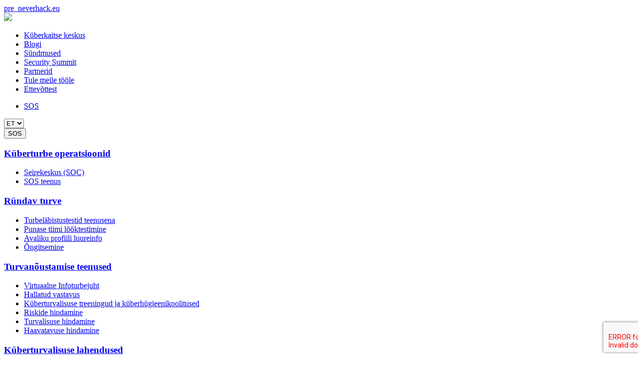

--- FILE ---
content_type: text/html; charset=UTF-8
request_url: https://cybers.eu/kuberkaitsekeskus/turvanoustamisteenused/haavatavuse-hindamine
body_size: 12557
content:
<!DOCTYPE html>
<html>
	<head>
		<meta charset="UTF-8" />
        <meta name="viewport" content="width=device-width, initial-scale=1, shrink-to-fit=no">
        <link rel="preconnect" href="https://fonts.gstatic.com">
        <link rel="stylesheet" href="https://neverhack.ee/wp-content/themes/pre_neverhack/css/neverfonts.css">
        <link rel="apple-touch-icon" href="/wp-content/themes/pre_neverhack/gfx/favicon/apple-touch-icon.png">
        <link rel="icon" href="/wp-content/themes/pre_neverhack/gfx/favicon/favicon.ico">
		
		
		
		<title>Haavatavuse hindamine - NEVERHACK</title>
<link rel="alternate" href="https://neverhack.ee/en/cyber-defense-center/security-advisory-2/vulnerability-scanning" hreflang="en" />
<link rel="alternate" href="https://neverhack.ee/kuberkaitsekeskus/turvanoustamisteenused/haavatavuse-hindamine" hreflang="et" />

<!-- The SEO Framework by Sybre Waaijer -->
<meta name="robots" content="max-snippet:-1,max-image-preview:large,max-video-preview:-1" />
<link rel="canonical" href="https://neverhack.ee/kuberkaitsekeskus/turvanoustamisteenused/haavatavuse-hindamine" />
<meta name="description" content="Meetod, mis aitab avastada, tuvastada, kategoriseerida ja hallata IT-süsteemide haavatavust ja nõrkusi." />
<meta property="og:type" content="website" />
<meta property="og:locale" content="et_EE" />
<meta property="og:site_name" content="NEVERHACK" />
<meta property="og:title" content="Haavatavuse hindamine" />
<meta property="og:description" content="Meetod, mis aitab avastada, tuvastada, kategoriseerida ja hallata IT-süsteemide haavatavust ja nõrkusi." />
<meta property="og:url" content="https://neverhack.ee/kuberkaitsekeskus/turvanoustamisteenused/haavatavuse-hindamine" />
<meta property="og:image" content="https://neverhack.ee/wp-content/uploads/2024/09/haavatavuse-hindamine.png" />
<meta property="og:image:width" content="400" />
<meta property="og:image:height" content="400" />
<meta name="twitter:card" content="summary_large_image" />
<meta name="twitter:title" content="Haavatavuse hindamine" />
<meta name="twitter:description" content="Meetod, mis aitab avastada, tuvastada, kategoriseerida ja hallata IT-süsteemide haavatavust ja nõrkusi." />
<meta name="twitter:image" content="https://neverhack.ee/wp-content/uploads/2024/09/haavatavuse-hindamine.png" />
<script type="application/ld+json">{"@context":"https://schema.org","@graph":[{"@type":"WebSite","@id":"https://neverhack.ee/#/schema/WebSite","url":"https://neverhack.ee/","name":"NEVERHACK","description":"Unikaalne kõik-ühes-lahendus ettevõtetele küberriskide vähendamiseks ja organisatsiooni optimaalse küberkaitse loomiseks.","inLanguage":"et","potentialAction":{"@type":"SearchAction","target":{"@type":"EntryPoint","urlTemplate":"https://neverhack.ee/otsi/{search_term_string}"},"query-input":"required name=search_term_string"},"publisher":{"@type":"Organization","@id":"https://neverhack.ee/#/schema/Organization","name":"NEVERHACK","url":"https://neverhack.ee/","logo":{"@type":"ImageObject","url":"https://neverhack.ee/wp-content/uploads/2024/10/cropped-n-squarewhite.png","contentUrl":"https://neverhack.ee/wp-content/uploads/2024/10/cropped-n-squarewhite.png","width":512,"height":512,"contentSize":"49903"}}},{"@type":"WebPage","@id":"https://neverhack.ee/kuberkaitsekeskus/turvanoustamisteenused/haavatavuse-hindamine","url":"https://neverhack.ee/kuberkaitsekeskus/turvanoustamisteenused/haavatavuse-hindamine","name":"Haavatavuse hindamine - NEVERHACK","description":"Meetod, mis aitab avastada, tuvastada, kategoriseerida ja hallata IT-süsteemide haavatavust ja nõrkusi.","inLanguage":"et","isPartOf":{"@id":"https://neverhack.ee/#/schema/WebSite"},"breadcrumb":{"@type":"BreadcrumbList","@id":"https://neverhack.ee/#/schema/BreadcrumbList","itemListElement":[{"@type":"ListItem","position":1,"item":"https://neverhack.ee/","name":"NEVERHACK"},{"@type":"ListItem","position":2,"item":"https://neverhack.ee/kuberkaitsekeskus","name":"Küberkaitse keskus"},{"@type":"ListItem","position":3,"item":"https://neverhack.ee/kuberkaitsekeskus/turvanoustamisteenused","name":"Turvanõustamise teenused"},{"@type":"ListItem","position":4,"name":"Haavatavuse hindamine"}]},"potentialAction":{"@type":"ReadAction","target":"https://neverhack.ee/kuberkaitsekeskus/turvanoustamisteenused/haavatavuse-hindamine"}}]}</script>
<!-- / The SEO Framework by Sybre Waaijer | 6.28ms meta | 2.76ms boot -->

<link rel='dns-prefetch' href='//neverhack.ee' />
<link rel="alternate" title="oEmbed (JSON)" type="application/json+oembed" href="https://neverhack.ee/wp-json/oembed/1.0/embed?url=https%3A%2F%2Fneverhack.ee%2Fkuberkaitsekeskus%2Fturvanoustamisteenused%2Fhaavatavuse-hindamine&#038;lang=et" />
<link rel="alternate" title="oEmbed (XML)" type="text/xml+oembed" href="https://neverhack.ee/wp-json/oembed/1.0/embed?url=https%3A%2F%2Fneverhack.ee%2Fkuberkaitsekeskus%2Fturvanoustamisteenused%2Fhaavatavuse-hindamine&#038;format=xml&#038;lang=et" />
<style id='wp-img-auto-sizes-contain-inline-css' type='text/css'>
img:is([sizes=auto i],[sizes^="auto," i]){contain-intrinsic-size:3000px 1500px}
/*# sourceURL=wp-img-auto-sizes-contain-inline-css */
</style>
<link rel='stylesheet' id='wp-components-css' href='https://neverhack.ee/wp-includes/css/dist/components/style.min.css' type='text/css' media='all' />
<link rel='stylesheet' id='cookie-notice-front-css' href='https://neverhack.ee/wp-content/plugins/cookie-notice/css/front.min.css' type='text/css' media='all' />
<link rel='stylesheet' id='style-pre_neverhack-bootstrap-css' href='https://neverhack.ee/wp-content/themes/pre_neverhack/css/pre_neverhack.bootstrap.min.css' type='text/css' media='all' />
<link rel='stylesheet' id='style-bootstrap-select-css' href='https://neverhack.ee/wp-content/themes/pre_neverhack/css/bootstrap-select.min.css' type='text/css' media='all' />
<link rel='stylesheet' id='style-pre_neverhack-css' href='https://neverhack.ee/wp-content/uploads/wp-less/pre_neverhack/css/pre_neverhack-bff142c6ef.css' type='text/css' media='all' />
<script type="text/javascript" id="cookie-notice-front-js-before">
/* <![CDATA[ */
var cnArgs = {"ajaxUrl":"https:\/\/neverhack.ee\/wp-admin\/admin-ajax.php","nonce":"eaf2d2135c","hideEffect":"fade","position":"bottom","onScroll":false,"onScrollOffset":100,"onClick":false,"cookieName":"cookie_notice_accepted","cookieTime":31536000,"cookieTimeRejected":31536000,"globalCookie":false,"redirection":false,"cache":false,"revokeCookies":false,"revokeCookiesOpt":"automatic"};

//# sourceURL=cookie-notice-front-js-before
/* ]]> */
</script>
<script type="text/javascript" src="https://neverhack.ee/wp-content/plugins/cookie-notice/js/front.min.js" id="cookie-notice-front-js"></script>
<script type="text/javascript" src="https://neverhack.ee/wp-includes/js/jquery/jquery.min.js" id="jquery-core-js"></script>
<script type="text/javascript" src="https://neverhack.ee/wp-content/themes/pre_neverhack/js/popper.min.js" id="script-popper-js"></script>
<script type="text/javascript" src="https://neverhack.ee/wp-content/themes/pre_neverhack/js/bootstrap.min.js" id="script-bootstrap-js"></script>
<script type="text/javascript" src="https://neverhack.ee/wp-content/themes/pre_neverhack/js/bootstrap-select.min.js" id="script-bootstrap-select-js"></script>
<script type="text/javascript" src="https://neverhack.ee/wp-content/themes/pre_neverhack/js/scrollreveal.min.js" id="script-scrollreveal-js"></script>
<script type="text/javascript" src="https://neverhack.ee/wp-content/themes/pre_neverhack/js/pre_neverhack.js" id="script-pre_neverhack-js"></script>
<script type="text/javascript" src="https://neverhack.ee/wp-content/themes/pre_neverhack/js/pre_neverhack-fs.js" id="script-pre_neverhack-fs-js"></script>
<script></script><script>(function(ss,ex){ window.ldfdr=window.ldfdr||function(){(ldfdr._q=ldfdr._q||[]).push([].slice.call(arguments));};(function(d,s){ fs=d.getElementsByTagName(s)[0]; function ce(src){ var cs=d.createElement(s); cs.src=src; cs.async=1; fs.parentNode.insertBefore(cs,fs); };ce('https://sc.lfeeder.com/lftracker_v1_'+ss+(ex?'_'+ex:'')+'.js'); })(document,'script'); })('3P1w24dKmjl7mY5n');</script><!-- Google Tag Manager -->
<script>(function(w,d,s,l,i){w[l]=w[l]||[];w[l].push({'gtm.start':
new Date().getTime(),event:'gtm.js'});var f=d.getElementsByTagName(s)[0],
j=d.createElement(s),dl=l!='dataLayer'?'&l='+l:'';j.async=true;j.src=
'https://www.googletagmanager.com/gtm.js?id='+i+dl;f.parentNode.insertBefore(j,f);
})(window,document,'script','dataLayer','GTM-5W3SVG2');</script>
<!-- End Google Tag Manager --><meta name="generator" content="Powered by WPBakery Page Builder - drag and drop page builder for WordPress."/>
<link rel="icon" href="https://neverhack.ee/wp-content/uploads/2024/10/cropped-n-squarewhite-32x32.png" sizes="32x32" />
<link rel="icon" href="https://neverhack.ee/wp-content/uploads/2024/10/cropped-n-squarewhite-192x192.png" sizes="192x192" />
<link rel="apple-touch-icon" href="https://neverhack.ee/wp-content/uploads/2024/10/cropped-n-squarewhite-180x180.png" />
<meta name="msapplication-TileImage" content="https://neverhack.ee/wp-content/uploads/2024/10/cropped-n-squarewhite-270x270.png" />
<noscript><style> .wpb_animate_when_almost_visible { opacity: 1; }</style></noscript>		<style>
		img.alignright {
            float: right !important;
            display: block !important;
        }

		img.alignleft {
            float: left !important;
            display: block !important;
        }

        .clickImg {
            cursor: pointer;
        }

		</style>
		<!-- Meta Pixel Code -->
		<script>
		!function(f,b,e,v,n,t,s)
		{if(f.fbq)return;n=f.fbq=function(){n.callMethod?
		n.callMethod.apply(n,arguments):n.queue.push(arguments)};
		if(!f._fbq)f._fbq=n;n.push=n;n.loaded=!0;n.version='2.0';
		n.queue=[];t=b.createElement(e);t.async=!0;
		t.src=v;s=b.getElementsByTagName(e)[0];
		s.parentNode.insertBefore(t,s)}(window, document,'script',
		'https://connect.facebook.net/en_US/fbevents.js');
		fbq('init', '1153487455196830');
		fbq('track', 'PageView');
		</script>
		<noscript><img height="1" width="1" style="display:none"
		src="https://www.facebook.com/tr?id=1153487455196830&ev=PageView&noscript=1"
		/></noscript>
		<!-- End Meta Pixel Code -->
	<link rel='stylesheet' id='dashicons-css' href='https://neverhack.ee/wp-includes/css/dashicons.min.css' type='text/css' media='all' />
<link rel='stylesheet' id='nf-display-css' href='https://neverhack.ee/wp-content/plugins/ninja-forms/assets/css/display-opinions-light.css' type='text/css' media='all' />
<link rel='stylesheet' id='nf-font-awesome-css' href='https://neverhack.ee/wp-content/plugins/ninja-forms/assets/css/font-awesome.min.css' type='text/css' media='all' />
</head>
	<body>
	<div class="subMenuOverlay"></div>
    <div id="contentWrapper">
    	<div class="fixed-menu-wrapper">
                <!-- menu#1 row -->
                <div class="container-fluid fluidmenu">
                    <div class="row">
                        <div class="container-xxl">

                        <!-- 0. mobile top bar -->
    					<div class="row d-flex d-lg-none" id="mobileTop">
    						<div class="col col-12">
    							<a href="https://neverhack.ee">pre_neverhack.eu</a>
    						</div>
    					</div>
                                                <!-- 1. menu -->
                        <div class="row" id="menu">
                            <div class="col col-12 pr-0 pr-lg-3">
                                <div class="menuWrapper">
                                    <a href="https://neverhack.ee"><img src="https://neverhack.ee/wp-content/themes/pre_neverhack/gfx/logo-nh.svg" id="logo"></a>
                                    <ul class="menu d-none d-lg-flex">
                                                                                <li
                                        id="menu-item-111" class="menu-item-has-children "																				                                                                                ><a href="https://neverhack.ee/kuberkaitsekeskus">Küberkaitse keskus</a></li>
                                                                                <li
                                        																				                                                                                ><a href="https://neverhack.ee/blogi">Blogi</a></li>
                                                                                <li
                                        																				                                                                                ><a href="https://neverhack.ee/sundmused">Sündmused</a></li>
                                                                                <li
                                        																				                                                                                ><a href="https://neverhack.ee/en/security-summit">Security Summit</a></li>
                                                                                <li
                                        																				                                                                                ><a href="https://neverhack.ee/partnerid">Partnerid</a></li>
                                                                                <li
                                        										id="menu-item-112" "										                                                                                ><a href="https://neverhack.ee/tule-meile-toole">Tule meile tööle</a></li>
                                                                                <li
                                        																				                                                                                ><a href="https://neverhack.ee/ettevottest">Ettevõttest</a></li>
                                                                            </ul>
                                    <ul class="action d-none d-lg-flex">
										                                        <li><a href="https://neverhack.ee/sos" class="btn btn-primary">SOS</a></li>
                                    </ul>
                                    <div class="lang d-none d-lg-block">
                                        <div class="lang d-none d-lg-block">
                                        <select class="selectpicker">
                                        	                                            --et--
                                            <option value="https://neverhack.ee/en/" >EN</option>
                                                                                        --et--
                                            <option value="https://neverhack.ee/" selected>ET</option>
                                                                                    </select>
                                    </div>
                                    </div>
									<div class="d-flex d-lg-none" id="abba">
										<button onclick="window.location.href='https://neverhack.ee/sos'" class="btn btn-primary">SOS</button>
									</div>
                                    <div id="nav-icon" class="d-flex d-lg-none">
                                        <span></span>
                                        <span></span>
                                        <span></span>
                                    </div>
                                </div>
                            </div>
                        </div>
												<submenu id="sub-menu-item-111" data-desc="Services">
							<div class="container-xl">
								<div class="row">
									<div class="col col-12 col-lg-10 offset-lg-1 subBox">
									    																		<div class="sub">
											<h3 id="sub1_title"><a href="https://neverhack.ee/kuberkaitsekeskus#kuberturbe-operatsioonid">Küberturbe operatsioonid</a></h3>
											<ul aria-hidden="true" aria-label="Alammenüü" aria-labelledby="sub1_title">
																							<li><a href="https://neverhack.ee/kuberkaitsekeskus/kyberturbe-operatsioonid/seirekeskus-soc-2">Seirekeskus (SOC)</a></li>
																							<li><a href="https://neverhack.ee/kuberkaitsekeskus/kyberturbe-operatsioonid/sos-teenus">SOS teenus</a></li>
																						</ul>
										</div>
																			<div class="sub">
											<h3 id="sub2_title"><a href="https://neverhack.ee/kuberkaitsekeskus#rundav-turve">Ründav turve</a></h3>
											<ul aria-hidden="true" aria-label="Alammenüü" aria-labelledby="sub2_title">
																							<li><a href="https://neverhack.ee/kuberkaitsekeskus/rundav-turve/turbelabistustestid-teenusena-penetration-testing">Turbeläbistustestid teenusena</a></li>
																							<li><a href="https://neverhack.ee/kuberkaitsekeskus/rundav-turve/punase-tiimi-looktestimine">Punase tiimi lööktestimine</a></li>
																							<li><a href="https://neverhack.ee/kuberkaitsekeskus/rundav-turve/avaliku-profiili-luureinfo">Avaliku profiili luureinfo</a></li>
																							<li><a href="https://neverhack.ee/kuberkaitsekeskus/rundav-turve/ongitsemine">Õngitsemine</a></li>
																						</ul>
										</div>
																			<div class="sub">
											<h3 id="sub3_title"><a href="https://neverhack.ee/kuberkaitsekeskus#turvanoustamise-teenused">Turvanõustamise teenused</a></h3>
											<ul aria-hidden="true" aria-label="Alammenüü" aria-labelledby="sub3_title">
																							<li><a href="https://neverhack.ee/kuberkaitsekeskus/turvanoustamisteenused/virtuaalne-infoturbejuht">Virtuaalne Infoturbejuht</a></li>
																							<li><a href="https://neverhack.ee/kuberkaitsekeskus/turvanoustamisteenused/hallatud-vastavus">Hallatud vastavus</a></li>
																							<li><a href="https://neverhack.ee/kuberkaitsekeskus/turvanoustamisteenused/kuberturvalisuse-treeningud-ja-kuberhugieenikoolitused">Küberturvalisuse treeningud ja küberhügieenikoolitused</a></li>
																							<li><a href="https://neverhack.ee/kuberkaitsekeskus/turvanoustamisteenused/riskide-hindamine">Riskide hindamine</a></li>
																							<li><a href="https://neverhack.ee/kuberkaitsekeskus/turvanoustamisteenused/turvalisuse-hindamine">Turvalisuse hindamine</a></li>
																							<li><a href="https://neverhack.ee/kuberkaitsekeskus/turvanoustamisteenused/haavatavuse-hindamine">Haavatavuse hindamine</a></li>
																						</ul>
										</div>
																			<div class="sub">
											<h3 id="sub4_title"><a href="https://neverhack.ee/kuberkaitsekeskus#kuberturvalisuse-lahendused">Küberturvalisuse lahendused</a></h3>
											<ul aria-hidden="true" aria-label="Alammenüü" aria-labelledby="sub4_title">
																							<li><a href="https://neverhack.ee/kuberkaitsekeskus/kuberturvalisuse-lahendused/turbetaristu-teenusena">Turbetaristu teenusena</a></li>
																							<li><a href="https://neverhack.ee/kuberkaitsekeskus/kuberturvalisuse-lahendused/microsoft-365-turvalisus">Microsoft 365 turvalisus</a></li>
																							<li><a href="https://neverhack.ee/kuberkaitsekeskus/kuberturvalisuse-lahendused/kuberkindlustus">Küberkindlustus</a></li>
																						</ul>
										</div>
																		</div>
								</div>
							</div>
						</submenu>
                    </div>
                </div>
            </div>
		</div>



        <div class="container-fluid">
        <div class="row hero-pic light">
            <!-- LIGHT class makes white text -->
            <content class="col col-12" style="background-image: url('https://neverhack.ee/wp-content/uploads/cybers-vulnerability-scanning-3840x2160-page-scaled.jpg')">
                <div class="row h-100">
                    <div class="container-xxl">
                        <div class="row h-100">
                            <div class="col col-12 col-sm-8 col-lg-6 offset-lg-1 pl-0 pr-0 pl-sm-3 pr-sm-3 d-flex flex-column justify-content-between">
								<div class="bCrumb">
																	<a href="https://neverhack.ee">Esileht</a><span>&gt;</span>
																		<a href="https://neverhack.ee/kuberkaitsekeskus">Küberkaitse keskus</a>									<span>&gt;</span>																		Haavatavuse hindamine																																		</div>
								<div class="wrp">
									<h2 class="js-sr-1">Haavatavuse hindamine</h2>
									<div class="darkBox js-sr-2">
										<p id="c70" class="oBOnKe">Tänapäeval võivad rünnaku sihtmärgiks saada kõik ettevõtted mistahes sektoris ja suuruses. Kõigil on midagi, mida kaitsta, alates Exceli tabelitest kuni institutsionaalsete infosüsteemide ja e-poodideni, patentidest klientide isiku- või delikaatsete andmeteni, ekspordistrateegiast oma maineni. Haavatavuse hindamine on süsteemse IT turbe esimene samm, mis aitab turvalünki ehk „avatuid väravaid“ avastada ja hõlbustab edasise tegevusplaani koostamist.</p>
										<p>
																					<div class="py-3">
																						<a href="#mis-on-haavatavuse-hindamine" class="brackets">mis on haavatavuse hindamine?</a>
																						<a href="#miks-on-teenust-vaja" class="brackets">miks on teenust vaja?</a>
																						<a href="#miks-cybers" class="brackets">miks cybers?</a>
																						</div>
																				</p>
										<div class="buttonsAndLogos">
    										    										    																				</div>
									</div>
								</div>
                            </div>
                        </div>
                    </div>
                </div>
            </content>
        </div>
    </div>





		<div class="container-fluid pt-4 pb-4 js-sr-1 whiteBg">
			<div class="row plaintext">
				<a style="position: relative; top: -80px;" name="mis-on-haavatavuse-hindamine"></a>	<div class="container-xxl">
		<div class="row mt-5">
			<div class="col col-12 col-xl-10 offset-xl-1 pl-4 pl-lg-3 pr-4 pr-lg-3">
                <div class="row js-sr-l">
					                	<div class="col col-12 col-sm-2 d-none d-sm-flex">
                		<img src="https://neverhack.ee/wp-content/themes/pre_neverhack/gfx/bg-dotz.png" width="248" height="248" alt="" class="dotBox"/>
                	</div>
                	<div class="col col-12 col-sm-10 col-lg-8 d-flex flex-column justify-content-center">
            			<h2>Mis on haavatavuse hindamine?</h2>
            			<p class="mb-0"><p>Teenus  võimaldab avastada, tuvastada, kategoriseerida ja hallata haavatavusi ja nõrkusi IT süsteemides. <strong>Haavatavuse hindamise meetodiga</strong> (<em>Vulnerability Assessment)</em> kaardistame ära aegunud või lõppenud tootetoega tarkvara, puuduvad värskendused, mittekorrektsed seadistused automatiseeritud tööriistades jpm.</p>
<p><strong>Välise haavatavuse hindamise</strong> mõte on tuvastada võrgust nähtavad avatud ja haavatavad süsteemid. See aitab vähendada võimalikke küberintsidente ja juhuslikku andmeleket. Lisaks sellele on vaja sisemist skanneerimist, et katta ära ka süsteemid, mis on nähtavad ainult ettevõtte sisevõrgust.</p>
</p>
                	</div>
                	                </div>
			</div>
		</div>
	</div>
			</div>
		</div>
				<div class="container-fluid pt-4 pb-4 js-sr-1 whiteBg">
			<div class="row plaintext">
				<a style="position: relative; top: -80px;" name="miks-on-teenust-vaja"></a>	<div class="container-xxl">
		<div class="row mt-5">
			<div class="col col-12 col-xl-10 offset-xl-1 pl-4 pl-lg-3 pr-4 pr-lg-3">
                <div class="row js-sr-l">
					                	<div class="col col-12 col-sm-10 offset-lg-2 col-lg-8 d-flex flex-column justify-content-center">
            			<h2>Miks on teenust vaja?</h2>
            			<p class="mb-0"><p><strong>Teenuse võlu</strong> seisneb selles, et selle viivad läbi töötajad, kellel on sektoris pikaajaline kogemus ja oskus mõelda ja toimida nagu häkker. See tagab kliendile ausa ja detailse ülevaate ohukohtadest ja tegelikust riskitasemest.</p>
<p><strong>Teenuse tulemuseks</strong> on üksikasjalik analüüs ründevektoritest ning lisaks sellele selged juhised tuvastatud kriitiliste asjaolude leevendamiseks või lahendamiseks ning süsteemide üldise turvalisuse taseme tõstmiseks.</p>
</p>
                	</div>
                	<div class="col col-12 col-sm-2 d-none d-sm-flex">
                		<img src="https://neverhack.ee/wp-content/themes/pre_neverhack/gfx/bg-dotz.png" width="248" height="248" alt="" class="dotBox"/>
                	</div>
                	                </div>
			</div>
		</div>
	</div>
			</div>
		</div>
				<div class="container-fluid pt-4 pb-4 js-sr-1 whiteBg">
			<div class="row plaintext">
				<a style="position: relative; top: -80px;" name="miks-cybers"></a>	<div class="container-xxl">
		<div class="row mt-5">
			<div class="col col-12 col-xl-10 offset-xl-1 pl-4 pl-lg-3 pr-4 pr-lg-3">
                <div class="row js-sr-l">
					                	<div class="col col-12 col-sm-2 d-none d-sm-flex">
                		<img src="https://neverhack.ee/wp-content/themes/pre_neverhack/gfx/bg-dotz.png" width="248" height="248" alt="" class="dotBox"/>
                	</div>
                	<div class="col col-12 col-sm-10 col-lg-8 d-flex flex-column justify-content-center">
            			<h2>Miks Cybers?</h2>
            			<p class="mb-0"><p>Meil on tööriistad, teadmised ja kogemused, et katta ära kõikvõimalikud seadmed, operatsioonisüsteemid ja rakendused võimalikult kulutõhusalt ja pikaajalist kasu silmas pidades.<br />
Kasutame <strong>hindamise</strong> läbiviimiseks <span style="font-weight: 400;">Tenable ™ Nessus Pro-d.</span><br />
Oleme läbi viinud hindamisi paljudes keeruka IT-keskkonnaga organisatsioonides.</p>
</p>
                	</div>
                	                </div>
			</div>
		</div>
	</div>
			</div>
		</div>
		
	<div class="container-fluid pt-5 pb-5 js-sr-1" id="contactBar" style="visibility: visible;">
		<a style="position: relative; top: -140px;" name="contactform"></a>
		<div class="row">
			<div class="container-xxl">
				<div class="row roundCornerSmall">
					<div class="col col-12 col-xl-10 offset-xl-1 pl-4 pl-lg-3 pr-4 pr-lg-3">
						<div class="row">
							<div class="col col-12 col-sm-5 blueCol">
								<div class="in">
									<h2>Võta meiega ühendust!</h2>
									<p>Kuidas digitaliseerimisega kaasnevaid riske hinnata ning oma äritegevuse aluseks olevaid süsteeme ja andmeid kaitsta?</p>
<p>Kas ja millega vajaks teie IT meeskond abi?</p>
								</div>
							</div>
							<div class="col col-12 col-sm-7 pl-sm-5 pl-3 pr-sm-5 pr-3 whiteCol">
								                        		<noscript class="ninja-forms-noscript-message">
	Notice: JavaScript is required for this content.</noscript>
<div id="nf-form-3-cont" class="nf-form-cont" aria-live="polite" aria-labelledby="nf-form-title-3" aria-describedby="nf-form-errors-3" role="form">

    <div class="nf-loading-spinner"></div>

</div>
        <!-- That data is being printed as a workaround to page builders reordering the order of the scripts loaded-->
        <script>var formDisplay=1;var nfForms=nfForms||[];var form=[];form.id='3';form.settings={"objectType":"Form Setting","editActive":true,"title":"Contact me form","show_title":0,"allow_public_link":0,"embed_form":"","clear_complete":1,"hide_complete":1,"default_label_pos":"above","wrapper_class":"","element_class":"","key":"","add_submit":1,"changeEmailErrorMsg":"Vaata oma e-postkasti!","changeDateErrorMsg":"Please enter a valid date!","confirmFieldErrorMsg":"These fields must match!","fieldNumberNumMinError":"Number Min Error","fieldNumberNumMaxError":"Number Max Error","fieldNumberIncrementBy":"Please increment by ","formErrorsCorrectErrors":"&nbsp;","validateRequiredField":"Kohustuslik väli!","honeypotHoneypotError":"Honeypot Error","fieldsMarkedRequired":"Fields marked with an <span class=\"ninja-forms-req-symbol\">*<\/span> are required","currency":"","repeatable_fieldsets":"","unique_field_error":"A form with this value has already been submitted.","logged_in":false,"not_logged_in_msg":"","sub_limit_msg":"The form has reached its submission limit.","calculations":[],"formContentData":["name_1640610941973","company_1640610950700","email_1640611307343","phone_1640610963724","text","pp_checkbox_1640611403214","medium-google_1644841682347","source-google_1644841690565","campaign-google_1644841697448","web-form-generic","post-url_1645977294687","action_1640611443613"],"drawerDisabled":false,"form_title_heading_level":"3","ninjaForms":"Ninja Forms","fieldTextareaRTEInsertLink":"Insert Link","fieldTextareaRTEInsertMedia":"Insert Media","fieldTextareaRTESelectAFile":"Select a file","formHoneypot":"If you are a human seeing this field, please leave it empty.","fileUploadOldCodeFileUploadInProgress":"File Upload in Progress.","fileUploadOldCodeFileUpload":"FILE UPLOAD","currencySymbol":"&euro;","thousands_sep":",","decimal_point":".","siteLocale":"et","dateFormat":"d.m.Y","startOfWeek":"1","of":"of","previousMonth":"Previous Month","nextMonth":"Next Month","months":["January","February","March","April","May","June","July","August","September","October","November","December"],"monthsShort":["Jan","Feb","Mar","Apr","May","Jun","Jul","Aug","Sep","Oct","Nov","Dec"],"weekdays":["Sunday","Monday","Tuesday","Wednesday","Thursday","Friday","Saturday"],"weekdaysShort":["Sun","Mon","Tue","Wed","Thu","Fri","Sat"],"weekdaysMin":["Su","Mo","Tu","We","Th","Fr","Sa"],"recaptchaConsentMissing":"reCaptcha validation couldn&#039;t load.","recaptchaMissingCookie":"reCaptcha v3 validation couldn&#039;t load the cookie needed to submit the form.","recaptchaConsentEvent":"Accept reCaptcha cookies before sending the form.","currency_symbol":"","beforeForm":null,"beforeFields":"","afterFields":"","afterForm":""};form.fields=[{"objectType":"Field","objectDomain":"fields","editActive":false,"order":1,"idAttribute":"id","label":"Name","type":"textbox","key":"name_1640610941973","label_pos":"hidden","required":1,"default":"","placeholder":"Nimi","container_class":"first one-half","element_class":"form-control","input_limit":"","input_limit_type":"characters","input_limit_msg":"Character(s) left","manual_key":false,"admin_label":"","help_text":"","disable_browser_autocomplete":0,"mask":"","custom_mask":"","custom_name_attribute":"","personally_identifiable":"","value":"","drawerDisabled":false,"id":15,"beforeField":"","afterField":"","parentType":"textbox","element_templates":["textbox","input"],"old_classname":"","wrap_template":"wrap"},{"objectType":"Field","objectDomain":"fields","editActive":false,"order":2,"idAttribute":"id","label":"Company","type":"textbox","key":"company_1640610950700","label_pos":"hidden","required":1,"default":"","placeholder":"Ettevõte","container_class":"second one-half","element_class":"form-control","input_limit":"","input_limit_type":"characters","input_limit_msg":"Character(s) left","manual_key":false,"admin_label":"","help_text":"","disable_browser_autocomplete":0,"mask":"","custom_mask":"","custom_name_attribute":"","personally_identifiable":"","value":"","drawerDisabled":false,"id":16,"beforeField":"","afterField":"","parentType":"textbox","element_templates":["textbox","input"],"old_classname":"","wrap_template":"wrap"},{"objectType":"Field","objectDomain":"fields","editActive":false,"order":3,"idAttribute":"id","label":"Email","type":"email","key":"email_1640611307343","label_pos":"hidden","required":1,"default":"","placeholder":"E-post","container_class":"first one-half","element_class":"form-control","admin_label":"","help_text":"","custom_name_attribute":"email","personally_identifiable":1,"value":"","drawerDisabled":false,"id":21,"beforeField":"","afterField":"","parentType":"email","element_templates":["email","input"],"old_classname":"","wrap_template":"wrap"},{"objectType":"Field","objectDomain":"fields","editActive":false,"order":4,"idAttribute":"id","label":"Phone","type":"textbox","key":"phone_1640610963724","label_pos":"hidden","required":1,"default":"","placeholder":"Telefon","container_class":"second one-half","element_class":"form-control","input_limit":"","input_limit_type":"characters","input_limit_msg":"Character(s) left","manual_key":false,"admin_label":"","help_text":"","disable_browser_autocomplete":1,"mask":"","custom_mask":"","custom_name_attribute":"","personally_identifiable":"","value":"","drawerDisabled":false,"id":18,"beforeField":"","afterField":"","parentType":"textbox","element_templates":["textbox","input"],"old_classname":"","wrap_template":"wrap"},{"objectType":"Field","objectDomain":"fields","editActive":false,"order":5,"idAttribute":"id","label":"TEXT","type":"textarea","key":"text","label_pos":"hidden","required":false,"default":"","placeholder":"Sõnum","container_class":"","element_class":"form-control","input_limit":"","input_limit_type":"characters","input_limit_msg":"Character(s) left","manual_key":true,"admin_label":"","help_text":"","textarea_rte":"","disable_rte_mobile":"","textarea_media":"","value":"","drawerDisabled":false,"id":22,"beforeField":"","afterField":"","parentType":"textarea","element_templates":["textarea","input"],"old_classname":"","wrap_template":"wrap"},{"objectType":"Field","objectDomain":"fields","editActive":false,"order":6,"idAttribute":"id","label":"Olen tutvunud Security Software OÜ <a href='https://neverhack.ee/privaatsuspoliitika'>privaatsuspoliitikaga</a>.","type":"checkbox","key":"pp_checkbox_1640611403214","label_pos":"right","required":1,"container_class":"","element_class":"","manual_key":false,"admin_label":"","help_text":"","default_value":"unchecked","checked_value":"Checked","unchecked_value":"Unchecked","checked_calc_value":"","unchecked_calc_value":"","drawerDisabled":false,"id":23,"beforeField":"","afterField":"","value":"","parentType":"checkbox","element_templates":["checkbox","input"],"old_classname":"","wrap_template":"wrap"},{"objectType":"Field","objectDomain":"fields","editActive":false,"order":7,"idAttribute":"id","label":"Medium-Google","type":"hidden","key":"medium-google_1644841682347","default":"","admin_label":"","drawerDisabled":false,"id":46,"beforeField":"","afterField":"","value":"","label_pos":"above","parentType":"hidden","element_templates":["hidden","input"],"old_classname":"","wrap_template":"wrap-no-label"},{"objectType":"Field","objectDomain":"fields","editActive":false,"order":8,"idAttribute":"id","label":"Source-Google","type":"hidden","key":"source-google_1644841690565","default":"","admin_label":"","drawerDisabled":false,"id":51,"beforeField":"","afterField":"","value":"","label_pos":"above","parentType":"hidden","element_templates":["hidden","input"],"old_classname":"","wrap_template":"wrap-no-label"},{"objectType":"Field","objectDomain":"fields","editActive":false,"order":9,"idAttribute":"id","label":"Campaign-Google","type":"hidden","key":"campaign-google_1644841697448","default":"","admin_label":"","drawerDisabled":false,"id":48,"beforeField":"","afterField":"","value":"","label_pos":"above","parentType":"hidden","element_templates":["hidden","input"],"old_classname":"","wrap_template":"wrap-no-label"},{"objectType":"Field","objectDomain":"fields","editActive":false,"order":10,"idAttribute":"id","type":"hidden","label":"WEB-GENERIC","key":"web-form-generic","default":"WEB-GENERIC","admin_label":"","drawerDisabled":false,"manual_key":true,"id":53,"beforeField":"","afterField":"","value":"WEB-GENERIC","label_pos":"above","parentType":"hidden","element_templates":["hidden","input"],"old_classname":"","wrap_template":"wrap-no-label"},{"objectType":"Field","objectDomain":"fields","editActive":false,"order":11,"idAttribute":"id","label":"Post-url","type":"hidden","key":"post-url_1645977294687","default":"{wp:post_url}","admin_label":"","drawerDisabled":false,"id":70,"beforeField":"","afterField":"","value":"https:\/\/neverhack.ee\/kuberkaitsekeskus\/turvanoustamisteenused\/haavatavuse-hindamine","label_pos":"above","parentType":"hidden","element_templates":["hidden","input"],"old_classname":"","wrap_template":"wrap-no-label"},{"objectType":"Field","objectDomain":"fields","editActive":false,"order":12,"idAttribute":"id","type":"submit","label":"Saada kiri","processing_label":"Üks hetk...","container_class":"text-center mt-4","element_class":"btn btn-primary","key":"action_1640611443613","drawerDisabled":false,"admin_label":"","id":20,"beforeField":"","afterField":"","value":"","label_pos":"above","parentType":"textbox","element_templates":["submit","button","input"],"old_classname":"","wrap_template":"wrap-no-label"},{"objectType":"Field","objectDomain":"fields","editActive":false,"order":"13.0","type":"recaptcha_v3","label":"Hidden","key":"recaptcha_v3","default":"","admin_label":"","drawerDisabled":false,"id":"88846","beforeField":"","afterField":"","value":"","label_pos":"above","parentType":"hidden","element_templates":["recaptcha-v3","hidden","input"],"old_classname":"","wrap_template":"wrap-no-label","site_key":"6LfTrQAkAAAAAF3CJz57Thlr2LNsz4c-ZJVZMHJq"}];nfForms.push(form);</script>
        															</div>
						</div>
					</div>
				</div>
			</div>
		</div>
	</div>
    </div>

<!-- overlay -->
        <div class="overlay">
        <!-- faux mobile menu logo -->
        	<div class="wrapper" id="mobile-menu">
        			<ul class="mobile">
        				        				        				        					            				<li class="menu-item-has-children"><a href="https://neverhack.ee/kuberkaitsekeskus" aria-haspopup="true" aria-expanded="false">Küberkaitse keskus</a>
            					<ul class="sub-menu">
            					            						<h3>Küberturbe operatsioonid</h3>
            						            						<li><a href="https://neverhack.ee/kuberkaitsekeskus/kyberturbe-operatsioonid/seirekeskus-soc-2">Seirekeskus (SOC)</a></li>
            						            						<li><a href="https://neverhack.ee/kuberkaitsekeskus/kyberturbe-operatsioonid/sos-teenus">SOS teenus</a></li>
            						            					            						<h3>Ründav turve</h3>
            						            						<li><a href="https://neverhack.ee/kuberkaitsekeskus/rundav-turve/turbelabistustestid-teenusena-penetration-testing">Turbeläbistustestid teenusena</a></li>
            						            						<li><a href="https://neverhack.ee/kuberkaitsekeskus/rundav-turve/punase-tiimi-looktestimine">Punase tiimi lööktestimine</a></li>
            						            						<li><a href="https://neverhack.ee/kuberkaitsekeskus/rundav-turve/avaliku-profiili-luureinfo">Avaliku profiili luureinfo</a></li>
            						            						<li><a href="https://neverhack.ee/kuberkaitsekeskus/rundav-turve/ongitsemine">Õngitsemine</a></li>
            						            					            						<h3>Turvanõustamise teenused</h3>
            						            						<li><a href="https://neverhack.ee/kuberkaitsekeskus/turvanoustamisteenused/virtuaalne-infoturbejuht">Virtuaalne Infoturbejuht</a></li>
            						            						<li><a href="https://neverhack.ee/kuberkaitsekeskus/turvanoustamisteenused/hallatud-vastavus">Hallatud vastavus</a></li>
            						            						<li><a href="https://neverhack.ee/kuberkaitsekeskus/turvanoustamisteenused/kuberturvalisuse-treeningud-ja-kuberhugieenikoolitused">Küberturvalisuse treeningud ja küberhügieenikoolitused</a></li>
            						            						<li><a href="https://neverhack.ee/kuberkaitsekeskus/turvanoustamisteenused/riskide-hindamine">Riskide hindamine</a></li>
            						            						<li><a href="https://neverhack.ee/kuberkaitsekeskus/turvanoustamisteenused/turvalisuse-hindamine">Turvalisuse hindamine</a></li>
            						            						<li><a href="https://neverhack.ee/kuberkaitsekeskus/turvanoustamisteenused/haavatavuse-hindamine">Haavatavuse hindamine</a></li>
            						            					            						<h3>Küberturvalisuse lahendused</h3>
            						            						<li><a href="https://neverhack.ee/kuberkaitsekeskus/kuberturvalisuse-lahendused/turbetaristu-teenusena">Turbetaristu teenusena</a></li>
            						            						<li><a href="https://neverhack.ee/kuberkaitsekeskus/kuberturvalisuse-lahendused/microsoft-365-turvalisus">Microsoft 365 turvalisus</a></li>
            						            						<li><a href="https://neverhack.ee/kuberkaitsekeskus/kuberturvalisuse-lahendused/kuberkindlustus">Küberkindlustus</a></li>
            						            					            					</ul>
            				</li>
            				        				        					            				<li><a href="https://neverhack.ee/blogi">Blogi</a></li>
            				        				        					            				<li><a href="https://neverhack.ee/sundmused">Sündmused</a></li>
            				        				        					            				<li><a href="https://neverhack.ee/en/security-summit">Security Summit</a></li>
            				        				        					            				<li><a href="https://neverhack.ee/partnerid">Partnerid</a></li>
            				        				        					            				<li><a href="https://neverhack.ee/tule-meile-toole">Tule meile tööle</a></li>
            				        				        					            				<li><a href="https://neverhack.ee/ettevottest">Ettevõttest</a></li>
            				        				        				        			</ul>

        		<div class="footer">
                	                    <a href="https://neverhack.ee/en/" >EN</a>
                                        <a href="https://neverhack.ee/" class="active">ET</a>
                            		</div>
        	</div>
        </div>
        <footer>
        	<div class="container-xxl">
        		<div class="row">
        			<div class="col col-12 pl-4 pl-lg-3 pr-4 pr-lg-3">
        				<!-- row 1 -->
        				<div class="row mb-5">
        					<!-- C1 -->
        					<div class="col col-12 col-md-6 col-lg-7 col-xl-4 offset-xl-1 col-xxl-5 pl-3 pl-sm-4 mb-5 mb-sm-0">
        						<img src="https://neverhack.ee/wp-content/themes/pre_neverhack/gfx/logo-nh-w.svg" class="logo" alt="Neverhack"/>
        						<h3>PROTECTING YOUR BUSINESS</h3>
        						<p><p>NEVERHACK Estonia on juhtiv küberturbe terviklahenduste pakkuja Eestis ja lähiturgudel nii era- kui ka riigisektoris olevatele ettevõtetele ja asutustele.</p>
<p>Ettevõte pakub erinevaid infoturbealaseid teenuseid, sealhulgas konsultatsioone organisatsioonide infoturbe olukorra ja IT-riskide kaardistamise, hindamise ning nende maandamismeetmete ja planeerimise kohta. Lisaks nõustamisele pakume küberturbetehnoloogiate juurutamist ja integreerimist ning keskselt hallatud turvateenuseid.</p>
</p>
        					</div>
        					<!-- C2 -->
        					<div class="col col-12 col-md-5 offset-md-1 col-lg-4 col-xl-6 col-xxl-5 offset-lg-1 extras">
        						<div class="row">
        							<!-- C2.1 -->
        							<div class="col col-6 col-sm-12 col-md-6 mb-5 mb-sm-0 order-1">
        								<h3>Meie kontaktid</h3>
        								<p>
        								<a href="/cdn-cgi/l/email-protection#b9d0d7dfd697dcdcf9d7dccfdccbd1d8dad297dad6d4"><span class="__cf_email__" data-cfemail="b1d8dfd7de9fd4d4f1dfd4c7d4c3d9d0d2da9fd2dedc">[email&#160;protected]</span></a><br>
        								<a href="tel:+3726699707">+372 669 9707</a><br>
        								Veskiposti tn 2&nbsp;<span class="ico-location"></span><br>
        								10138 Tallinn<br>
        								Eesti        								</p>
        							</div>
        							<!-- C2.2 -->
        							<div class="col col-12 col-sm-12 col-md-6 mb-2 mb-sm-0 order-3 order-sm-2">
        								<h3>TEEMAD</h3>
                                                								<p>
        								        								<a href="https://neverhack.ee/en/cyber-defense-center">Cyber Defense Center</a><br>
        								        								<a href="https://neverhack.ee/en/blog">Blog</a><br>
        								        								<a href="https://neverhack.ee/en/events">Events</a><br>
        								        								<a href="https://neverhack.ee/en/join-us">Join us!</a><br>
        								        								<a href="https://neverhack.ee/en/about">About</a><br>
        								        								</p>
        							</div>
        							<div class="col col-6 mt-sm-5 order-2 order-sm-3">
        								<h3>Jälgi meid</h3>
        								<a target="_blank" href="https://www.linkedin.com/company/neverhack-estonia/"><span class="social ico-linkedin"></span></a>
        								<a target="_blank" href=""><span class="social ico-facebook"></span></a>
        							</span></div>

									<div class="col col-12 col-sm-12 col-md-5 mb-2 mb-sm-0 order-3 order-sm-4 mt-sm-5">
										<a href="https://neverhack.ee/eurooparegionaalarengufond">
											<img class="img-fluid over-image-x mt-4 mt-sm-0" src="https://neverhack.ee/wp-content/uploads/2022/01/elerf.jpg" alt="ELERF"/>
										</a>
										<br>
										<a href="https://neverhack.ee/wp-content/uploads/2024/06/27001-eng-v2-copy.pdf">
											<img class="img-fluid over-image-x mt-4 mt-sm-3" src="https://neverhack.ee/wp-content/uploads/2024/06/bvcer-sansqr-iso-27001.png" alt="ISO"/>
										</a>
 										<br>
										<a href="https://neverhack.ee/wp-content/uploads/2024/06/9001-eng.pdf">
											<img class="img-fluid over-image-x mt-4 mt-sm-3" src="https://neverhack.ee/wp-content/uploads/2024/07/bvcer-sansqr-iso-9001-1.png" alt="ISO"/>
										</a>                                  
									</div>

        						</div>
        					</div>
        				</div>
        				<!-- row2 -->
        				<div class="row">
        					<div class="col col-12 col-xl-10 offset-xl-1 pl-3 pl-sm-4">
        						<h3>Liitu uudiskirjaga</h3>
        					</div>
        				</div>
        				<!-- row3 -->
        				<div class="row">
        					<!-- C1 -->
        					<div class="col col-12 col-md-7 col-lg-7 col-xl-5 offset-xl-1 col-xxl-5 pr-lg-0 pr-xl-5 pl-3 pl-sm-4">
        						[smaily_for_wp_newsletter_form]        					</div>
        					<!-- C2 -->
        					<div class="col col-12 col-sm-12 col-lg-4 col-lg-6 pt-2 col-xxl-5 offset-xxl-1 mt-lg-0">
        						<div class="row d-flex align-items-center">
        							<!-- C2.1 -->
        							<div class="col col-12 col-sm-5 col-lg-6 order-2 order-sm-1">
        								<p>
        								2025 NEVERHACK Estonia
        								</p>
        							</div>
        							<!-- C2.2 -->
        							<div class="col col-12 col-sm-5 col-lg-6 order-1 order-sm-2 mb-3 mb-sm-0">
        								<p>
        								<a href="https://neverhack.ee/privaatsuspoliitika">Privaatsuspoliitika</a>
        								</p>
        							</div>
        						</div>
        					</div>
        				</div>
        			</div>
        		</div>
        	</div>
    	</footer>
    	<script data-cfasync="false" src="/cdn-cgi/scripts/5c5dd728/cloudflare-static/email-decode.min.js"></script><script>
    	jQuery(document).ready(function(){
    		jQuery("body").off().on("click", ".lang .dropdown-menu li a", function(){setTimeout(function(){window.location.href = jQuery(".lang select").val()}, 100)})
    	});
    	</script>

		<script type="speculationrules">
{"prefetch":[{"source":"document","where":{"and":[{"href_matches":"/*"},{"not":{"href_matches":["/wp-*.php","/wp-admin/*","/wp-content/uploads/*","/wp-content/*","/wp-content/plugins/*","/wp-content/themes/pre_neverhack/*","/*\\?(.+)"]}},{"not":{"selector_matches":"a[rel~=\"nofollow\"]"}},{"not":{"selector_matches":".no-prefetch, .no-prefetch a"}}]},"eagerness":"conservative"}]}
</script>
<script type="text/javascript">
_linkedin_partner_id = "1173730";
window._linkedin_data_partner_ids = window._linkedin_data_partner_ids || [];
window._linkedin_data_partner_ids.push(_linkedin_partner_id);
</script><script type="text/javascript">
(function(l) {
if (!l){window.lintrk = function(a,b){window.lintrk.q.push([a,b])};
window.lintrk.q=[]}
var s = document.getElementsByTagName("script")[0];
var b = document.createElement("script");
b.type = "text/javascript";b.async = true;
b.src = "https://snap.licdn.com/li.lms-analytics/insight.min.js";
s.parentNode.insertBefore(b, s);})(window.lintrk);
</script>
<noscript>
<img height="1" width="1" style="display:none;" alt="" src="https://px.ads.linkedin.com/collect/?pid=1173730&fmt=gif" />
</noscript><script type="text/javascript" src="https://neverhack.ee/wp-includes/js/underscore.min.js" id="underscore-js"></script>
<script type="text/javascript" src="https://neverhack.ee/wp-includes/js/backbone.min.js" id="backbone-js"></script>
<script type="text/javascript" src="https://neverhack.ee/wp-content/plugins/ninja-forms/assets/js/min/front-end-deps.js" id="nf-front-end-deps-js"></script>
<script type="text/javascript" id="nf-front-end-js-extra">
/* <![CDATA[ */
var nfi18n = {"ninjaForms":"Ninja Forms","changeEmailErrorMsg":"Please enter a valid email address!","changeDateErrorMsg":"Please enter a valid date!","confirmFieldErrorMsg":"These fields must match!","fieldNumberNumMinError":"Number Min Error","fieldNumberNumMaxError":"Number Max Error","fieldNumberIncrementBy":"Please increment by ","fieldTextareaRTEInsertLink":"Insert Link","fieldTextareaRTEInsertMedia":"Insert Media","fieldTextareaRTESelectAFile":"Select a file","formErrorsCorrectErrors":"Please correct errors before submitting this form.","formHoneypot":"If you are a human seeing this field, please leave it empty.","validateRequiredField":"This is a required field.","honeypotHoneypotError":"Honeypot Error","fileUploadOldCodeFileUploadInProgress":"File Upload in Progress.","fileUploadOldCodeFileUpload":"FILE UPLOAD","currencySymbol":"\u20ac","fieldsMarkedRequired":"Fields marked with an \u003Cspan class=\"ninja-forms-req-symbol\"\u003E*\u003C/span\u003E are required","thousands_sep":",","decimal_point":".","siteLocale":"et","dateFormat":"d.m.Y","startOfWeek":"1","of":"of","previousMonth":"Previous Month","nextMonth":"Next Month","months":["January","February","March","April","May","June","July","August","September","October","November","December"],"monthsShort":["Jan","Feb","Mar","Apr","May","Jun","Jul","Aug","Sep","Oct","Nov","Dec"],"weekdays":["Sunday","Monday","Tuesday","Wednesday","Thursday","Friday","Saturday"],"weekdaysShort":["Sun","Mon","Tue","Wed","Thu","Fri","Sat"],"weekdaysMin":["Su","Mo","Tu","We","Th","Fr","Sa"],"recaptchaConsentMissing":"reCaptcha validation couldn't load.","recaptchaMissingCookie":"reCaptcha v3 validation couldn't load the cookie needed to submit the form.","recaptchaConsentEvent":"Accept reCaptcha cookies before sending the form."};
var nfFrontEnd = {"adminAjax":"https://neverhack.ee/wp-admin/admin-ajax.php","ajaxNonce":"65d5f79954","requireBaseUrl":"https://neverhack.ee/wp-content/plugins/ninja-forms/assets/js/","use_merge_tags":{"user":{"address":"address","textbox":"textbox","button":"button","checkbox":"checkbox","city":"city","confirm":"confirm","date":"date","email":"email","firstname":"firstname","html":"html","hcaptcha":"hcaptcha","hidden":"hidden","lastname":"lastname","listcheckbox":"listcheckbox","listcountry":"listcountry","listimage":"listimage","listmultiselect":"listmultiselect","listradio":"listradio","listselect":"listselect","liststate":"liststate","note":"note","number":"number","password":"password","passwordconfirm":"passwordconfirm","product":"product","quantity":"quantity","recaptcha":"recaptcha","recaptcha_v3":"recaptcha_v3","repeater":"repeater","shipping":"shipping","signature":"signature","spam":"spam","starrating":"starrating","submit":"submit","terms":"terms","textarea":"textarea","total":"total","turnstile":"turnstile","unknown":"unknown","zip":"zip","hr":"hr"},"post":{"address":"address","textbox":"textbox","button":"button","checkbox":"checkbox","city":"city","confirm":"confirm","date":"date","email":"email","firstname":"firstname","html":"html","hcaptcha":"hcaptcha","hidden":"hidden","lastname":"lastname","listcheckbox":"listcheckbox","listcountry":"listcountry","listimage":"listimage","listmultiselect":"listmultiselect","listradio":"listradio","listselect":"listselect","liststate":"liststate","note":"note","number":"number","password":"password","passwordconfirm":"passwordconfirm","product":"product","quantity":"quantity","recaptcha":"recaptcha","recaptcha_v3":"recaptcha_v3","repeater":"repeater","shipping":"shipping","signature":"signature","spam":"spam","starrating":"starrating","submit":"submit","terms":"terms","textarea":"textarea","total":"total","turnstile":"turnstile","unknown":"unknown","zip":"zip","hr":"hr"},"system":{"address":"address","textbox":"textbox","button":"button","checkbox":"checkbox","city":"city","confirm":"confirm","date":"date","email":"email","firstname":"firstname","html":"html","hcaptcha":"hcaptcha","hidden":"hidden","lastname":"lastname","listcheckbox":"listcheckbox","listcountry":"listcountry","listimage":"listimage","listmultiselect":"listmultiselect","listradio":"listradio","listselect":"listselect","liststate":"liststate","note":"note","number":"number","password":"password","passwordconfirm":"passwordconfirm","product":"product","quantity":"quantity","recaptcha":"recaptcha","recaptcha_v3":"recaptcha_v3","repeater":"repeater","shipping":"shipping","signature":"signature","spam":"spam","starrating":"starrating","submit":"submit","terms":"terms","textarea":"textarea","total":"total","turnstile":"turnstile","unknown":"unknown","zip":"zip","hr":"hr"},"fields":{"address":"address","textbox":"textbox","button":"button","checkbox":"checkbox","city":"city","confirm":"confirm","date":"date","email":"email","firstname":"firstname","html":"html","hcaptcha":"hcaptcha","hidden":"hidden","lastname":"lastname","listcheckbox":"listcheckbox","listcountry":"listcountry","listimage":"listimage","listmultiselect":"listmultiselect","listradio":"listradio","listselect":"listselect","liststate":"liststate","note":"note","number":"number","password":"password","passwordconfirm":"passwordconfirm","product":"product","quantity":"quantity","recaptcha":"recaptcha","recaptcha_v3":"recaptcha_v3","repeater":"repeater","shipping":"shipping","signature":"signature","spam":"spam","starrating":"starrating","submit":"submit","terms":"terms","textarea":"textarea","total":"total","turnstile":"turnstile","unknown":"unknown","zip":"zip","hr":"hr"},"calculations":{"html":"html","hidden":"hidden","note":"note","unknown":"unknown"}},"opinionated_styles":"light","filter_esc_status":"false","nf_consent_status_response":[]};
var nfInlineVars = [];
//# sourceURL=nf-front-end-js-extra
/* ]]> */
</script>
<script type="text/javascript" src="https://neverhack.ee/wp-content/plugins/ninja-forms/assets/js/min/front-end.js" id="nf-front-end-js"></script>
<script type="text/javascript" src="https://www.google.com/recaptcha/api.js?hl=en&amp;render=6LfTrQAkAAAAAF3CJz57Thlr2LNsz4c-ZJVZMHJq" id="nf-google-recaptcha-js"></script>
<script></script><script>
            console.log = function(){}; 
            console.debug = function(){}; 
            console.error = function(){};
        </script>
		<!-- Cookie Notice plugin v2.5.11 by Hu-manity.co https://hu-manity.co/ -->
		<div id="cookie-notice" role="dialog" class="cookie-notice-hidden cookie-revoke-hidden cn-position-bottom" aria-label="Cookie Notice" style="background-color: rgba(2,29,73,1);"><div class="cookie-notice-container" style="color: #fff"><span id="cn-notice-text" class="cn-text-container">Meie veebisait kasutab küpsiseid. Valides „Nõustun“, annate nõusoleku kõikide küpsiste kasutamiseks. Lugege rohkem meie <a href='https://neverhack.ee/privaatsuspoliitika'>privaatsustingimustest</a>.</span><span id="cn-notice-buttons" class="cn-buttons-container"><button id="cn-accept-cookie" data-cookie-set="accept" class="cn-set-cookie cn-button" aria-label="Nõustun" style="background-color: #ea0029">Nõustun</button><button data-link-url="https://neverhack.ee/en/privaatsuspoliitika" data-link-target="_blank" id="cn-more-info" class="cn-more-info cn-button" aria-label="Privaatsuspoliitika" style="background-color: #ea0029">Privaatsuspoliitika</button></span><button type="button" id="cn-close-notice" data-cookie-set="accept" class="cn-close-icon" aria-label="Ei nõustu"></button></div>
			
		</div>
		<!-- / Cookie Notice plugin --><script id="tmpl-nf-layout" type="text/template">
	<span id="nf-form-title-{{{ data.id }}}" class="nf-form-title">
		{{{ ( 1 == data.settings.show_title ) ? '<h' + data.settings.form_title_heading_level + '>' + data.settings.title + '</h' + data.settings.form_title_heading_level + '>' : '' }}}
	</span>
	<div class="nf-form-wrap ninja-forms-form-wrap">
		<div class="nf-response-msg"></div>
		<div class="nf-debug-msg"></div>
		<div class="nf-before-form"></div>
		<div class="nf-form-layout"></div>
		<div class="nf-after-form"></div>
	</div>
</script>

<script id="tmpl-nf-empty" type="text/template">

</script>
<script id="tmpl-nf-before-form" type="text/template">
	{{{ data.beforeForm }}}
</script><script id="tmpl-nf-after-form" type="text/template">
	{{{ data.afterForm }}}
</script><script id="tmpl-nf-before-fields" type="text/template">
    <div class="nf-form-fields-required">{{{ data.renderFieldsMarkedRequired() }}}</div>
    {{{ data.beforeFields }}}
</script><script id="tmpl-nf-after-fields" type="text/template">
    {{{ data.afterFields }}}
    <div id="nf-form-errors-{{{ data.id }}}" class="nf-form-errors" role="alert"></div>
    <div class="nf-form-hp"></div>
</script>
<script id="tmpl-nf-before-field" type="text/template">
    {{{ data.beforeField }}}
</script><script id="tmpl-nf-after-field" type="text/template">
    {{{ data.afterField }}}
</script><script id="tmpl-nf-form-layout" type="text/template">
	<form>
		<div>
			<div class="nf-before-form-content"></div>
			<div class="nf-form-content {{{ data.element_class }}}"></div>
			<div class="nf-after-form-content"></div>
		</div>
	</form>
</script><script id="tmpl-nf-form-hp" type="text/template">
	<label id="nf-label-field-hp-{{{ data.id }}}" for="nf-field-hp-{{{ data.id }}}" aria-hidden="true">
		{{{ nfi18n.formHoneypot }}}
		<input id="nf-field-hp-{{{ data.id }}}" name="nf-field-hp" class="nf-element nf-field-hp" type="text" value="" aria-labelledby="nf-label-field-hp-{{{ data.id }}}" />
	</label>
</script>
<script id="tmpl-nf-field-layout" type="text/template">
    <div id="nf-field-{{{ data.id }}}-container" class="nf-field-container {{{ data.type }}}-container {{{ data.renderContainerClass() }}}">
        <div class="nf-before-field"></div>
        <div class="nf-field"></div>
        <div class="nf-after-field"></div>
    </div>
</script>
<script id="tmpl-nf-field-before" type="text/template">
    {{{ data.beforeField }}}
</script><script id="tmpl-nf-field-after" type="text/template">
    <#
    /*
     * Render our input limit section if that setting exists.
     */
    #>
    <div class="nf-input-limit"></div>
    <#
    /*
     * Render our error section if we have an error.
     */
    #>
    <div id="nf-error-{{{ data.id }}}" class="nf-error-wrap nf-error" role="alert" aria-live="assertive"></div>
    <#
    /*
     * Render any custom HTML after our field.
     */
    #>
    {{{ data.afterField }}}
</script>
<script id="tmpl-nf-field-wrap" type="text/template">
	<div id="nf-field-{{{ data.id }}}-wrap" class="{{{ data.renderWrapClass() }}}" data-field-id="{{{ data.id }}}">
		<#
		/*
		 * This is our main field template. It's called for every field type.
		 * Note that must have ONE top-level, wrapping element. i.e. a div/span/etc that wraps all of the template.
		 */
        #>
		<#
		/*
		 * Render our label.
		 */
        #>
		{{{ data.renderLabel() }}}
		<#
		/*
		 * Render our field element. Uses the template for the field being rendered.
		 */
        #>
		<div class="nf-field-element">{{{ data.renderElement() }}}</div>
		<#
		/*
		 * Render our Description Text.
		 */
        #>
		{{{ data.renderDescText() }}}
	</div>
</script>
<script id="tmpl-nf-field-wrap-no-label" type="text/template">
    <div id="nf-field-{{{ data.id }}}-wrap" class="{{{ data.renderWrapClass() }}}" data-field-id="{{{ data.id }}}">
        <div class="nf-field-label"></div>
        <div class="nf-field-element">{{{ data.renderElement() }}}</div>
        <div class="nf-error-wrap"></div>
    </div>
</script>
<script id="tmpl-nf-field-wrap-no-container" type="text/template">

        {{{ data.renderElement() }}}

        <div class="nf-error-wrap"></div>
</script>
<script id="tmpl-nf-field-label" type="text/template">
	<div class="nf-field-label">
		<# if ( data.type === "listcheckbox" || data.type === "listradio" || data.type === "listimage" || data.type === "date" || data.type === "starrating" || data.type === "signature" || data.type === "html" || data.type === "hr" ) { #>
			<span id="nf-label-field-{{{ data.id }}}"
				class="nf-label-span {{{ data.renderLabelClasses() }}}">
					{{{ ( data.maybeFilterHTML() === 'true' ) ? _.escape( data.label ) : data.label }}} {{{ ( 'undefined' != typeof data.required && 1 == data.required ) ? '<span class="ninja-forms-req-symbol">*</span>' : '' }}} 
					{{{ data.maybeRenderHelp() }}}
			</span>
		<# } else { #>
			<label for="nf-field-{{{ data.id }}}"
					id="nf-label-field-{{{ data.id }}}"
					class="{{{ data.renderLabelClasses() }}}">
						{{{ ( data.maybeFilterHTML() === 'true' ) ? _.escape( data.label ) : data.label }}} {{{ ( 'undefined' != typeof data.required && 1 == data.required ) ? '<span class="ninja-forms-req-symbol">*</span>' : '' }}} 
						{{{ data.maybeRenderHelp() }}}
			</label>
		<# } #>
	</div>
</script>
<script id="tmpl-nf-field-error" type="text/template">
	<div class="nf-error-msg nf-error-{{{ data.id }}}" aria-live="assertive">{{{ data.msg }}}</div>
</script><script id="tmpl-nf-form-error" type="text/template">
	<div class="nf-error-msg nf-error-{{{ data.id }}}">{{{ data.msg }}}</div>
</script><script id="tmpl-nf-field-input-limit" type="text/template">
    {{{ data.currentCount() }}} {{{ nfi18n.of }}} {{{ data.input_limit }}} {{{ data.input_limit_msg }}}
</script><script id="tmpl-nf-field-null" type="text/template">
</script><script id="tmpl-nf-field-textbox" type="text/template">
	<input
		type="text"
		value="{{{ _.escape( data.value ) }}}"
		class="{{{ data.renderClasses() }}} nf-element"
		{{{ data.renderPlaceholder() }}}
		{{{ data.maybeDisabled() }}}
		{{{ data.maybeInputLimit() }}}
		id="nf-field-{{{ data.id }}}"
		name="{{ data.custom_name_attribute || 'nf-field-' + data.id + '-' + data.type }}"
		{{{ data.maybeDisableAutocomplete() }}}
		aria-invalid="false"
		aria-describedby="<# if( data.desc_text ) { #>nf-description-{{{ data.id }}} <# } #>nf-error-{{{ data.id }}}"
		aria-labelledby="nf-label-field-{{{ data.id }}}"
		{{{ data.maybeRequired() }}}
	>
</script>
<script id='tmpl-nf-field-input' type='text/template'>
    <input id="nf-field-{{{ data.id }}}" name="nf-field-{{{ data.id }}}" aria-invalid="false" aria-describedby="<# if( data.desc_text ) { #>nf-description-{{{ data.id }}} <# } #>nf-error-{{{ data.id }}}" class="{{{ data.renderClasses() }}} nf-element" type="text" value="{{{ _.escape( data.value ) }}}" {{{ data.renderPlaceholder() }}} {{{ data.maybeDisabled() }}}
           aria-labelledby="nf-label-field-{{{ data.id }}}"

            {{{ data.maybeRequired() }}}
    >
</script>
<script id="tmpl-nf-field-email" type="text/template">
	<input
		type="email"
		value="{{{ _.escape( data.value ) }}}"
		class="{{{ data.renderClasses() }}} nf-element"
		id="nf-field-{{{ data.id }}}"
		name="{{ data.custom_name_attribute || 'nf-field-' + data.id + '-' + data.type }}"
		{{{data.maybeDisableAutocomplete()}}}
		{{{ data.renderPlaceholder() }}}
		{{{ data.maybeDisabled() }}}
		aria-invalid="false"
		aria-describedby="<# if( data.desc_text ) { #>nf-description-{{{ data.id }}} <# } #>nf-error-{{{ data.id }}}"
		aria-labelledby="nf-label-field-{{{ data.id }}}"
		{{{ data.maybeRequired() }}}
	>
</script>
<script id="tmpl-nf-field-textarea" type="text/template">
    <textarea id="nf-field-{{{ data.id }}}" name="nf-field-{{{ data.id }}}" aria-invalid="false" aria-describedby="<# if( data.desc_text ) { #>nf-description-{{{ data.id }}} <# } #>nf-error-{{{ data.id }}}" class="{{{ data.renderClasses() }}} nf-element" {{{ data.renderPlaceholder() }}} {{{ data.maybeDisabled() }}} {{{ data.maybeDisableAutocomplete() }}} {{{ data.maybeInputLimit() }}}
        aria-labelledby="nf-label-field-{{{ data.id }}}"

        {{{ data.maybeRequired() }}}
    >{{{ _.escape( data.value ) }}}</textarea>
</script>

<!-- Rich Text Editor Templates -->

<script id="tmpl-nf-rte-media-button" type="text/template">
    <span class="dashicons dashicons-admin-media"></span>
</script>

<script id="tmpl-nf-rte-link-button" type="text/template">
    <span class="dashicons dashicons-admin-links"></span>
</script>

<script id="tmpl-nf-rte-unlink-button" type="text/template">
    <span class="dashicons dashicons-editor-unlink"></span>
</script>

<script id="tmpl-nf-rte-link-dropdown" type="text/template">
    <div class="summernote-link">
        URL
        <input type="url" class="widefat code link-url"> <br />
        Text
        <input type="url" class="widefat code link-text"> <br />
        <label>
            <input type="checkbox" class="link-new-window"> {{{ nfi18n.fieldsTextareaOpenNewWindow }}}
        </label>
        <input type="button" class="cancel-link extra" value="Cancel">
        <input type="button" class="insert-link extra" value="Insert">
    </div>
</script>
<script id="tmpl-nf-field-checkbox" type="text/template">
	<input id="nf-field-{{{ data.id }}}"
	       name="nf-field-{{{ data.id }}}"
	       aria-describedby="<# if( data.desc_text ) { #>nf-description-{{{ data.id }}} <# } #>nf-error-{{{ data.id }}}"
	       class="{{{ data.renderClasses() }}} nf-element"
	       type="checkbox"
	       value="1" {{{ data.maybeDisabled() }}}{{{ data.maybeChecked() }}}
	       aria-labelledby="nf-label-field-{{{ data.id }}}"

			{{{ data.maybeRequired() }}}
	>
</script>
<script id="tmpl-nf-field-hidden" type="text/template">
    <input type="hidden" id="nf-field-{{{ data.id }}}" name="nf-field-{{{ data.id }}}" class="{{{ data.renderClasses() }}} nf-element" type="text" value="{{{ _.escape( data.value ) }}}" {{{ data.renderPlaceholder() }}}>
</script>
<script id="tmpl-nf-field-submit" type="text/template">

<# 
let myType = data.type
if('save'== data.type){
	myType = 'button'
}
#>
<input id="nf-field-{{{ data.id }}}" class="{{{ data.renderClasses() }}} nf-element " type="{{{myType}}}" value="{{{ ( data.maybeFilterHTML() === 'true' ) ? _.escape( data.label ) : data.label }}}" {{{ ( data.disabled ) ? 'aria-disabled="true" disabled="true"' : '' }}}>

</script><script id='tmpl-nf-field-button' type='text/template'>
    <button id="nf-field-{{{ data.id }}}" name="nf-field-{{{ data.id }}}" class="{{{ data.classes }}} nf-element">
        {{{ ( data.maybeFilterHTML() === 'true' ) ? _.escape( data.label ) : data.label }}}
    </button>
</script><script id="tmpl-nf-field-recaptcha-v3" type="text/template">
	<input type="hidden" name="g-recaptcha-response" />
</script>
	<script defer src="https://static.cloudflareinsights.com/beacon.min.js/vcd15cbe7772f49c399c6a5babf22c1241717689176015" integrity="sha512-ZpsOmlRQV6y907TI0dKBHq9Md29nnaEIPlkf84rnaERnq6zvWvPUqr2ft8M1aS28oN72PdrCzSjY4U6VaAw1EQ==" data-cf-beacon='{"version":"2024.11.0","token":"fc6ef3c6cc6140cf9d2a05594610e984","r":1,"server_timing":{"name":{"cfCacheStatus":true,"cfEdge":true,"cfExtPri":true,"cfL4":true,"cfOrigin":true,"cfSpeedBrain":true},"location_startswith":null}}' crossorigin="anonymous"></script>
</body>
</html>
